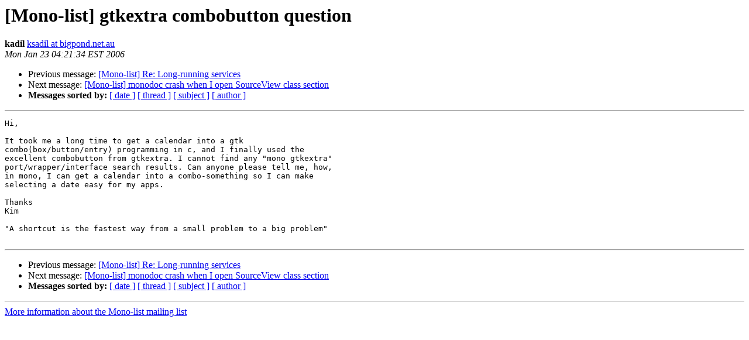

--- FILE ---
content_type: text/html; charset=utf-8
request_url: https://mono.github.io/mail-archives/mono-list/2006-January/030414.html
body_size: 744
content:
<!DOCTYPE HTML PUBLIC "-//W3C//DTD HTML 3.2//EN">
<HTML>
 <HEAD>
   <TITLE> [Mono-list] gtkextra combobutton question
   </TITLE>
   <LINK REL="Index" HREF="index.html" >
   <LINK REL="made" HREF="mailto:mono-list%40lists.ximian.com?Subject=%5BMono-list%5D%20gtkextra%20combobutton%20question&In-Reply-To=">
   <META NAME="robots" CONTENT="index,nofollow">
   <META http-equiv="Content-Type" content="text/html; charset=us-ascii">
   <LINK REL="Previous"  HREF="030418.html">
   <LINK REL="Next"  HREF="030415.html">
 </HEAD>
 <BODY BGCOLOR="#ffffff">
   <H1>[Mono-list] gtkextra combobutton question</H1>
    <B>kadil</B> 
    <A HREF="mailto:mono-list%40lists.ximian.com?Subject=%5BMono-list%5D%20gtkextra%20combobutton%20question&In-Reply-To="
       TITLE="[Mono-list] gtkextra combobutton question">ksadil at bigpond.net.au
       </A><BR>
    <I>Mon Jan 23 04:21:34 EST 2006</I>
    <P><UL>
        <LI>Previous message: <A HREF="030418.html">[Mono-list] Re: Long-running services
</A></li>
        <LI>Next message: <A HREF="030415.html">[Mono-list] monodoc crash when I open SourceView class section
</A></li>
         <LI> <B>Messages sorted by:</B> 
              <a href="date.html#30414">[ date ]</a>
              <a href="thread.html#30414">[ thread ]</a>
              <a href="subject.html#30414">[ subject ]</a>
              <a href="author.html#30414">[ author ]</a>
         </LI>
       </UL>
    <HR>  
<!--beginarticle-->
<PRE>Hi,

It took me a long time to get a calendar into a gtk
combo(box/button/entry) programming in c, and I finally used the
excellent combobutton from gtkextra. I cannot find any &quot;mono gtkextra&quot;
port/wrapper/interface search results. Can anyone please tell me, how,
in mono, I can get a calendar into a combo-something so I can make
selecting a date easy for my apps.

Thanks
Kim

&quot;A shortcut is the fastest way from a small problem to a big problem&quot;

</PRE>






<!--endarticle-->
    <HR>
    <P><UL>
        <!--threads-->
	<LI>Previous message: <A HREF="030418.html">[Mono-list] Re: Long-running services
</A></li>
	<LI>Next message: <A HREF="030415.html">[Mono-list] monodoc crash when I open SourceView class section
</A></li>
         <LI> <B>Messages sorted by:</B> 
              <a href="date.html#30414">[ date ]</a>
              <a href="thread.html#30414">[ thread ]</a>
              <a href="subject.html#30414">[ subject ]</a>
              <a href="author.html#30414">[ author ]</a>
         </LI>
       </UL>

<hr>
<a href="http://lists.ximian.com/mailman/listinfo/mono-list">More information about the Mono-list
mailing list</a><br>
</body></html>
